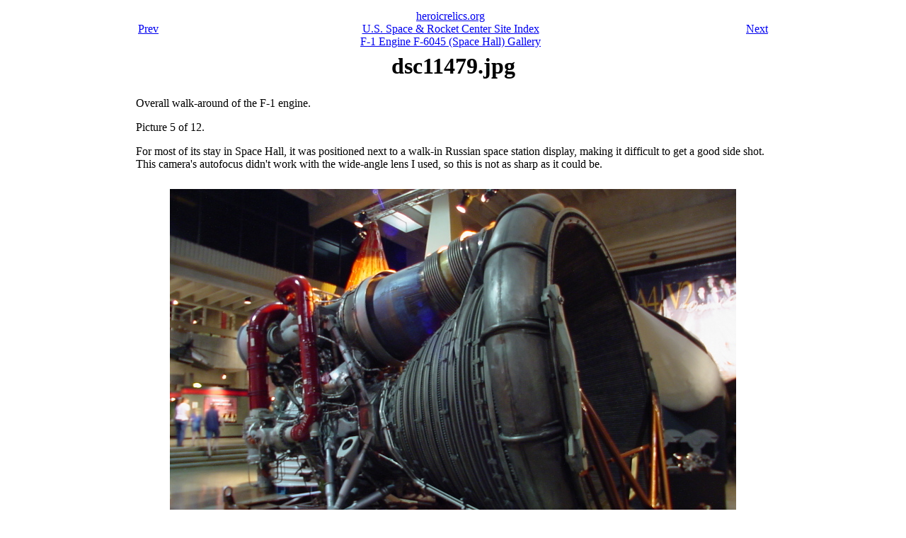

--- FILE ---
content_type: text/html; charset=utf-8
request_url: http://heroicrelics.org/ussrc/engines-f-1-indoors/dsc11479.jpg.html
body_size: 735
content:
<html>
<head><title>dsc11479.jpg</title></head>
<body>

<table align="center" width="5%">

  <tr><td>
    <table width=896>
      <tr>
	<td align="left"><a href="dsc11482.jpg.html">Prev</a></td>
	<td align="center" valign="top">
	    <a href="../../index.html">heroicrelics.org</a><br>
	    <a href="../index.html">U.S. Space &amp; Rocket Center Site Index</a><br>
	    <a href="index.html">
	        F-1 Engine F-6045 (Space Hall) Gallery</a></td>
	<td align="right"><a href="dsc18382.jpg.html">Next</a></td>
      </tr>
    </table>
  </td></tr>

  <tr><td align="center" valign="top">
    <h1>dsc11479.jpg</h1>
  </td></tr>
  <tr><td>
    <p>
    Overall walk-around of the F-1 engine.
    </p>
    
    <p>
    Picture 5 of 12.
    </p>
    
    <p>
    For most of its stay in Space Hall, it was positioned next to a walk-in Russian
    space station display, making it difficult to get a good side shot.  This 
    camera's autofocus didn't work with the wide-angle lens I used, so this is not 
    as sharp as it could be.
    </p>
  </td></tr>
  <tr><td>&nbsp;</td></tr>
  <tr><td align="center">
    <img height=600 width=800
	src="../800x600/dsc11479.jpg"
	alt="F-1 Engine F-6045 (Space Hall) at U.S. Space &amp; Rocket Center">
  </td></tr>

  <tr><td>
    <table border=1 cellspacing=0 width="100%">
      <tr>
	<td>Time picture taken</td>
	<td>Sat Aug 27 14:51:26 2005</td>
      </tr>

      <tr>
	<td valign="top">Location picture taken</td>
	<td>
	  Space Hall<br>
	  &quot;Old&quot; Museum<br>
	  U.S. Space &amp; Rocket Center<br>
	  Huntsville, AL
	</td>
      </tr>
      </table>
    </td>
  </tr>

  <tr><td>
    <table width=896>
      <tr>
	<td align="left"><a href="dsc11482.jpg.html">Prev</a></td>
	<td align="center" valign="top">
	    <a href="../../index.html">heroicrelics.org</a><br>
	    <a href="../index.html">U.S. Space &amp; Rocket Center Site Index</a><br>
	    <a href="index.html">
	        F-1 Engine F-6045 (Space Hall) Gallery</a></td>
	<td align="right"><a href="dsc18382.jpg.html">Next</a></td>
      </tr>
    </table>
  </td></tr>

</table>
</body></html>
